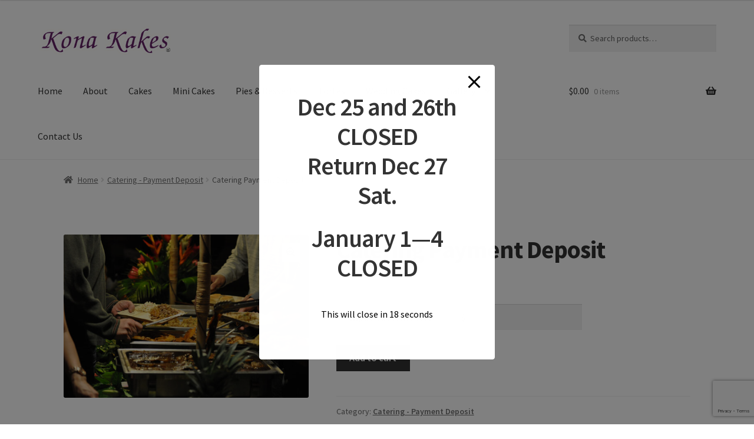

--- FILE ---
content_type: text/html; charset=utf-8
request_url: https://www.google.com/recaptcha/api2/anchor?ar=1&k=6LeX1DwdAAAAACF-LTciV2sozlYmPBQ-R9fl8BTv&co=aHR0cHM6Ly9rb25ha2FrZXMuY29tOjQ0Mw..&hl=en&v=7gg7H51Q-naNfhmCP3_R47ho&size=invisible&anchor-ms=20000&execute-ms=30000&cb=62nhaxltc1d1
body_size: 48152
content:
<!DOCTYPE HTML><html dir="ltr" lang="en"><head><meta http-equiv="Content-Type" content="text/html; charset=UTF-8">
<meta http-equiv="X-UA-Compatible" content="IE=edge">
<title>reCAPTCHA</title>
<style type="text/css">
/* cyrillic-ext */
@font-face {
  font-family: 'Roboto';
  font-style: normal;
  font-weight: 400;
  font-stretch: 100%;
  src: url(//fonts.gstatic.com/s/roboto/v48/KFO7CnqEu92Fr1ME7kSn66aGLdTylUAMa3GUBHMdazTgWw.woff2) format('woff2');
  unicode-range: U+0460-052F, U+1C80-1C8A, U+20B4, U+2DE0-2DFF, U+A640-A69F, U+FE2E-FE2F;
}
/* cyrillic */
@font-face {
  font-family: 'Roboto';
  font-style: normal;
  font-weight: 400;
  font-stretch: 100%;
  src: url(//fonts.gstatic.com/s/roboto/v48/KFO7CnqEu92Fr1ME7kSn66aGLdTylUAMa3iUBHMdazTgWw.woff2) format('woff2');
  unicode-range: U+0301, U+0400-045F, U+0490-0491, U+04B0-04B1, U+2116;
}
/* greek-ext */
@font-face {
  font-family: 'Roboto';
  font-style: normal;
  font-weight: 400;
  font-stretch: 100%;
  src: url(//fonts.gstatic.com/s/roboto/v48/KFO7CnqEu92Fr1ME7kSn66aGLdTylUAMa3CUBHMdazTgWw.woff2) format('woff2');
  unicode-range: U+1F00-1FFF;
}
/* greek */
@font-face {
  font-family: 'Roboto';
  font-style: normal;
  font-weight: 400;
  font-stretch: 100%;
  src: url(//fonts.gstatic.com/s/roboto/v48/KFO7CnqEu92Fr1ME7kSn66aGLdTylUAMa3-UBHMdazTgWw.woff2) format('woff2');
  unicode-range: U+0370-0377, U+037A-037F, U+0384-038A, U+038C, U+038E-03A1, U+03A3-03FF;
}
/* math */
@font-face {
  font-family: 'Roboto';
  font-style: normal;
  font-weight: 400;
  font-stretch: 100%;
  src: url(//fonts.gstatic.com/s/roboto/v48/KFO7CnqEu92Fr1ME7kSn66aGLdTylUAMawCUBHMdazTgWw.woff2) format('woff2');
  unicode-range: U+0302-0303, U+0305, U+0307-0308, U+0310, U+0312, U+0315, U+031A, U+0326-0327, U+032C, U+032F-0330, U+0332-0333, U+0338, U+033A, U+0346, U+034D, U+0391-03A1, U+03A3-03A9, U+03B1-03C9, U+03D1, U+03D5-03D6, U+03F0-03F1, U+03F4-03F5, U+2016-2017, U+2034-2038, U+203C, U+2040, U+2043, U+2047, U+2050, U+2057, U+205F, U+2070-2071, U+2074-208E, U+2090-209C, U+20D0-20DC, U+20E1, U+20E5-20EF, U+2100-2112, U+2114-2115, U+2117-2121, U+2123-214F, U+2190, U+2192, U+2194-21AE, U+21B0-21E5, U+21F1-21F2, U+21F4-2211, U+2213-2214, U+2216-22FF, U+2308-230B, U+2310, U+2319, U+231C-2321, U+2336-237A, U+237C, U+2395, U+239B-23B7, U+23D0, U+23DC-23E1, U+2474-2475, U+25AF, U+25B3, U+25B7, U+25BD, U+25C1, U+25CA, U+25CC, U+25FB, U+266D-266F, U+27C0-27FF, U+2900-2AFF, U+2B0E-2B11, U+2B30-2B4C, U+2BFE, U+3030, U+FF5B, U+FF5D, U+1D400-1D7FF, U+1EE00-1EEFF;
}
/* symbols */
@font-face {
  font-family: 'Roboto';
  font-style: normal;
  font-weight: 400;
  font-stretch: 100%;
  src: url(//fonts.gstatic.com/s/roboto/v48/KFO7CnqEu92Fr1ME7kSn66aGLdTylUAMaxKUBHMdazTgWw.woff2) format('woff2');
  unicode-range: U+0001-000C, U+000E-001F, U+007F-009F, U+20DD-20E0, U+20E2-20E4, U+2150-218F, U+2190, U+2192, U+2194-2199, U+21AF, U+21E6-21F0, U+21F3, U+2218-2219, U+2299, U+22C4-22C6, U+2300-243F, U+2440-244A, U+2460-24FF, U+25A0-27BF, U+2800-28FF, U+2921-2922, U+2981, U+29BF, U+29EB, U+2B00-2BFF, U+4DC0-4DFF, U+FFF9-FFFB, U+10140-1018E, U+10190-1019C, U+101A0, U+101D0-101FD, U+102E0-102FB, U+10E60-10E7E, U+1D2C0-1D2D3, U+1D2E0-1D37F, U+1F000-1F0FF, U+1F100-1F1AD, U+1F1E6-1F1FF, U+1F30D-1F30F, U+1F315, U+1F31C, U+1F31E, U+1F320-1F32C, U+1F336, U+1F378, U+1F37D, U+1F382, U+1F393-1F39F, U+1F3A7-1F3A8, U+1F3AC-1F3AF, U+1F3C2, U+1F3C4-1F3C6, U+1F3CA-1F3CE, U+1F3D4-1F3E0, U+1F3ED, U+1F3F1-1F3F3, U+1F3F5-1F3F7, U+1F408, U+1F415, U+1F41F, U+1F426, U+1F43F, U+1F441-1F442, U+1F444, U+1F446-1F449, U+1F44C-1F44E, U+1F453, U+1F46A, U+1F47D, U+1F4A3, U+1F4B0, U+1F4B3, U+1F4B9, U+1F4BB, U+1F4BF, U+1F4C8-1F4CB, U+1F4D6, U+1F4DA, U+1F4DF, U+1F4E3-1F4E6, U+1F4EA-1F4ED, U+1F4F7, U+1F4F9-1F4FB, U+1F4FD-1F4FE, U+1F503, U+1F507-1F50B, U+1F50D, U+1F512-1F513, U+1F53E-1F54A, U+1F54F-1F5FA, U+1F610, U+1F650-1F67F, U+1F687, U+1F68D, U+1F691, U+1F694, U+1F698, U+1F6AD, U+1F6B2, U+1F6B9-1F6BA, U+1F6BC, U+1F6C6-1F6CF, U+1F6D3-1F6D7, U+1F6E0-1F6EA, U+1F6F0-1F6F3, U+1F6F7-1F6FC, U+1F700-1F7FF, U+1F800-1F80B, U+1F810-1F847, U+1F850-1F859, U+1F860-1F887, U+1F890-1F8AD, U+1F8B0-1F8BB, U+1F8C0-1F8C1, U+1F900-1F90B, U+1F93B, U+1F946, U+1F984, U+1F996, U+1F9E9, U+1FA00-1FA6F, U+1FA70-1FA7C, U+1FA80-1FA89, U+1FA8F-1FAC6, U+1FACE-1FADC, U+1FADF-1FAE9, U+1FAF0-1FAF8, U+1FB00-1FBFF;
}
/* vietnamese */
@font-face {
  font-family: 'Roboto';
  font-style: normal;
  font-weight: 400;
  font-stretch: 100%;
  src: url(//fonts.gstatic.com/s/roboto/v48/KFO7CnqEu92Fr1ME7kSn66aGLdTylUAMa3OUBHMdazTgWw.woff2) format('woff2');
  unicode-range: U+0102-0103, U+0110-0111, U+0128-0129, U+0168-0169, U+01A0-01A1, U+01AF-01B0, U+0300-0301, U+0303-0304, U+0308-0309, U+0323, U+0329, U+1EA0-1EF9, U+20AB;
}
/* latin-ext */
@font-face {
  font-family: 'Roboto';
  font-style: normal;
  font-weight: 400;
  font-stretch: 100%;
  src: url(//fonts.gstatic.com/s/roboto/v48/KFO7CnqEu92Fr1ME7kSn66aGLdTylUAMa3KUBHMdazTgWw.woff2) format('woff2');
  unicode-range: U+0100-02BA, U+02BD-02C5, U+02C7-02CC, U+02CE-02D7, U+02DD-02FF, U+0304, U+0308, U+0329, U+1D00-1DBF, U+1E00-1E9F, U+1EF2-1EFF, U+2020, U+20A0-20AB, U+20AD-20C0, U+2113, U+2C60-2C7F, U+A720-A7FF;
}
/* latin */
@font-face {
  font-family: 'Roboto';
  font-style: normal;
  font-weight: 400;
  font-stretch: 100%;
  src: url(//fonts.gstatic.com/s/roboto/v48/KFO7CnqEu92Fr1ME7kSn66aGLdTylUAMa3yUBHMdazQ.woff2) format('woff2');
  unicode-range: U+0000-00FF, U+0131, U+0152-0153, U+02BB-02BC, U+02C6, U+02DA, U+02DC, U+0304, U+0308, U+0329, U+2000-206F, U+20AC, U+2122, U+2191, U+2193, U+2212, U+2215, U+FEFF, U+FFFD;
}
/* cyrillic-ext */
@font-face {
  font-family: 'Roboto';
  font-style: normal;
  font-weight: 500;
  font-stretch: 100%;
  src: url(//fonts.gstatic.com/s/roboto/v48/KFO7CnqEu92Fr1ME7kSn66aGLdTylUAMa3GUBHMdazTgWw.woff2) format('woff2');
  unicode-range: U+0460-052F, U+1C80-1C8A, U+20B4, U+2DE0-2DFF, U+A640-A69F, U+FE2E-FE2F;
}
/* cyrillic */
@font-face {
  font-family: 'Roboto';
  font-style: normal;
  font-weight: 500;
  font-stretch: 100%;
  src: url(//fonts.gstatic.com/s/roboto/v48/KFO7CnqEu92Fr1ME7kSn66aGLdTylUAMa3iUBHMdazTgWw.woff2) format('woff2');
  unicode-range: U+0301, U+0400-045F, U+0490-0491, U+04B0-04B1, U+2116;
}
/* greek-ext */
@font-face {
  font-family: 'Roboto';
  font-style: normal;
  font-weight: 500;
  font-stretch: 100%;
  src: url(//fonts.gstatic.com/s/roboto/v48/KFO7CnqEu92Fr1ME7kSn66aGLdTylUAMa3CUBHMdazTgWw.woff2) format('woff2');
  unicode-range: U+1F00-1FFF;
}
/* greek */
@font-face {
  font-family: 'Roboto';
  font-style: normal;
  font-weight: 500;
  font-stretch: 100%;
  src: url(//fonts.gstatic.com/s/roboto/v48/KFO7CnqEu92Fr1ME7kSn66aGLdTylUAMa3-UBHMdazTgWw.woff2) format('woff2');
  unicode-range: U+0370-0377, U+037A-037F, U+0384-038A, U+038C, U+038E-03A1, U+03A3-03FF;
}
/* math */
@font-face {
  font-family: 'Roboto';
  font-style: normal;
  font-weight: 500;
  font-stretch: 100%;
  src: url(//fonts.gstatic.com/s/roboto/v48/KFO7CnqEu92Fr1ME7kSn66aGLdTylUAMawCUBHMdazTgWw.woff2) format('woff2');
  unicode-range: U+0302-0303, U+0305, U+0307-0308, U+0310, U+0312, U+0315, U+031A, U+0326-0327, U+032C, U+032F-0330, U+0332-0333, U+0338, U+033A, U+0346, U+034D, U+0391-03A1, U+03A3-03A9, U+03B1-03C9, U+03D1, U+03D5-03D6, U+03F0-03F1, U+03F4-03F5, U+2016-2017, U+2034-2038, U+203C, U+2040, U+2043, U+2047, U+2050, U+2057, U+205F, U+2070-2071, U+2074-208E, U+2090-209C, U+20D0-20DC, U+20E1, U+20E5-20EF, U+2100-2112, U+2114-2115, U+2117-2121, U+2123-214F, U+2190, U+2192, U+2194-21AE, U+21B0-21E5, U+21F1-21F2, U+21F4-2211, U+2213-2214, U+2216-22FF, U+2308-230B, U+2310, U+2319, U+231C-2321, U+2336-237A, U+237C, U+2395, U+239B-23B7, U+23D0, U+23DC-23E1, U+2474-2475, U+25AF, U+25B3, U+25B7, U+25BD, U+25C1, U+25CA, U+25CC, U+25FB, U+266D-266F, U+27C0-27FF, U+2900-2AFF, U+2B0E-2B11, U+2B30-2B4C, U+2BFE, U+3030, U+FF5B, U+FF5D, U+1D400-1D7FF, U+1EE00-1EEFF;
}
/* symbols */
@font-face {
  font-family: 'Roboto';
  font-style: normal;
  font-weight: 500;
  font-stretch: 100%;
  src: url(//fonts.gstatic.com/s/roboto/v48/KFO7CnqEu92Fr1ME7kSn66aGLdTylUAMaxKUBHMdazTgWw.woff2) format('woff2');
  unicode-range: U+0001-000C, U+000E-001F, U+007F-009F, U+20DD-20E0, U+20E2-20E4, U+2150-218F, U+2190, U+2192, U+2194-2199, U+21AF, U+21E6-21F0, U+21F3, U+2218-2219, U+2299, U+22C4-22C6, U+2300-243F, U+2440-244A, U+2460-24FF, U+25A0-27BF, U+2800-28FF, U+2921-2922, U+2981, U+29BF, U+29EB, U+2B00-2BFF, U+4DC0-4DFF, U+FFF9-FFFB, U+10140-1018E, U+10190-1019C, U+101A0, U+101D0-101FD, U+102E0-102FB, U+10E60-10E7E, U+1D2C0-1D2D3, U+1D2E0-1D37F, U+1F000-1F0FF, U+1F100-1F1AD, U+1F1E6-1F1FF, U+1F30D-1F30F, U+1F315, U+1F31C, U+1F31E, U+1F320-1F32C, U+1F336, U+1F378, U+1F37D, U+1F382, U+1F393-1F39F, U+1F3A7-1F3A8, U+1F3AC-1F3AF, U+1F3C2, U+1F3C4-1F3C6, U+1F3CA-1F3CE, U+1F3D4-1F3E0, U+1F3ED, U+1F3F1-1F3F3, U+1F3F5-1F3F7, U+1F408, U+1F415, U+1F41F, U+1F426, U+1F43F, U+1F441-1F442, U+1F444, U+1F446-1F449, U+1F44C-1F44E, U+1F453, U+1F46A, U+1F47D, U+1F4A3, U+1F4B0, U+1F4B3, U+1F4B9, U+1F4BB, U+1F4BF, U+1F4C8-1F4CB, U+1F4D6, U+1F4DA, U+1F4DF, U+1F4E3-1F4E6, U+1F4EA-1F4ED, U+1F4F7, U+1F4F9-1F4FB, U+1F4FD-1F4FE, U+1F503, U+1F507-1F50B, U+1F50D, U+1F512-1F513, U+1F53E-1F54A, U+1F54F-1F5FA, U+1F610, U+1F650-1F67F, U+1F687, U+1F68D, U+1F691, U+1F694, U+1F698, U+1F6AD, U+1F6B2, U+1F6B9-1F6BA, U+1F6BC, U+1F6C6-1F6CF, U+1F6D3-1F6D7, U+1F6E0-1F6EA, U+1F6F0-1F6F3, U+1F6F7-1F6FC, U+1F700-1F7FF, U+1F800-1F80B, U+1F810-1F847, U+1F850-1F859, U+1F860-1F887, U+1F890-1F8AD, U+1F8B0-1F8BB, U+1F8C0-1F8C1, U+1F900-1F90B, U+1F93B, U+1F946, U+1F984, U+1F996, U+1F9E9, U+1FA00-1FA6F, U+1FA70-1FA7C, U+1FA80-1FA89, U+1FA8F-1FAC6, U+1FACE-1FADC, U+1FADF-1FAE9, U+1FAF0-1FAF8, U+1FB00-1FBFF;
}
/* vietnamese */
@font-face {
  font-family: 'Roboto';
  font-style: normal;
  font-weight: 500;
  font-stretch: 100%;
  src: url(//fonts.gstatic.com/s/roboto/v48/KFO7CnqEu92Fr1ME7kSn66aGLdTylUAMa3OUBHMdazTgWw.woff2) format('woff2');
  unicode-range: U+0102-0103, U+0110-0111, U+0128-0129, U+0168-0169, U+01A0-01A1, U+01AF-01B0, U+0300-0301, U+0303-0304, U+0308-0309, U+0323, U+0329, U+1EA0-1EF9, U+20AB;
}
/* latin-ext */
@font-face {
  font-family: 'Roboto';
  font-style: normal;
  font-weight: 500;
  font-stretch: 100%;
  src: url(//fonts.gstatic.com/s/roboto/v48/KFO7CnqEu92Fr1ME7kSn66aGLdTylUAMa3KUBHMdazTgWw.woff2) format('woff2');
  unicode-range: U+0100-02BA, U+02BD-02C5, U+02C7-02CC, U+02CE-02D7, U+02DD-02FF, U+0304, U+0308, U+0329, U+1D00-1DBF, U+1E00-1E9F, U+1EF2-1EFF, U+2020, U+20A0-20AB, U+20AD-20C0, U+2113, U+2C60-2C7F, U+A720-A7FF;
}
/* latin */
@font-face {
  font-family: 'Roboto';
  font-style: normal;
  font-weight: 500;
  font-stretch: 100%;
  src: url(//fonts.gstatic.com/s/roboto/v48/KFO7CnqEu92Fr1ME7kSn66aGLdTylUAMa3yUBHMdazQ.woff2) format('woff2');
  unicode-range: U+0000-00FF, U+0131, U+0152-0153, U+02BB-02BC, U+02C6, U+02DA, U+02DC, U+0304, U+0308, U+0329, U+2000-206F, U+20AC, U+2122, U+2191, U+2193, U+2212, U+2215, U+FEFF, U+FFFD;
}
/* cyrillic-ext */
@font-face {
  font-family: 'Roboto';
  font-style: normal;
  font-weight: 900;
  font-stretch: 100%;
  src: url(//fonts.gstatic.com/s/roboto/v48/KFO7CnqEu92Fr1ME7kSn66aGLdTylUAMa3GUBHMdazTgWw.woff2) format('woff2');
  unicode-range: U+0460-052F, U+1C80-1C8A, U+20B4, U+2DE0-2DFF, U+A640-A69F, U+FE2E-FE2F;
}
/* cyrillic */
@font-face {
  font-family: 'Roboto';
  font-style: normal;
  font-weight: 900;
  font-stretch: 100%;
  src: url(//fonts.gstatic.com/s/roboto/v48/KFO7CnqEu92Fr1ME7kSn66aGLdTylUAMa3iUBHMdazTgWw.woff2) format('woff2');
  unicode-range: U+0301, U+0400-045F, U+0490-0491, U+04B0-04B1, U+2116;
}
/* greek-ext */
@font-face {
  font-family: 'Roboto';
  font-style: normal;
  font-weight: 900;
  font-stretch: 100%;
  src: url(//fonts.gstatic.com/s/roboto/v48/KFO7CnqEu92Fr1ME7kSn66aGLdTylUAMa3CUBHMdazTgWw.woff2) format('woff2');
  unicode-range: U+1F00-1FFF;
}
/* greek */
@font-face {
  font-family: 'Roboto';
  font-style: normal;
  font-weight: 900;
  font-stretch: 100%;
  src: url(//fonts.gstatic.com/s/roboto/v48/KFO7CnqEu92Fr1ME7kSn66aGLdTylUAMa3-UBHMdazTgWw.woff2) format('woff2');
  unicode-range: U+0370-0377, U+037A-037F, U+0384-038A, U+038C, U+038E-03A1, U+03A3-03FF;
}
/* math */
@font-face {
  font-family: 'Roboto';
  font-style: normal;
  font-weight: 900;
  font-stretch: 100%;
  src: url(//fonts.gstatic.com/s/roboto/v48/KFO7CnqEu92Fr1ME7kSn66aGLdTylUAMawCUBHMdazTgWw.woff2) format('woff2');
  unicode-range: U+0302-0303, U+0305, U+0307-0308, U+0310, U+0312, U+0315, U+031A, U+0326-0327, U+032C, U+032F-0330, U+0332-0333, U+0338, U+033A, U+0346, U+034D, U+0391-03A1, U+03A3-03A9, U+03B1-03C9, U+03D1, U+03D5-03D6, U+03F0-03F1, U+03F4-03F5, U+2016-2017, U+2034-2038, U+203C, U+2040, U+2043, U+2047, U+2050, U+2057, U+205F, U+2070-2071, U+2074-208E, U+2090-209C, U+20D0-20DC, U+20E1, U+20E5-20EF, U+2100-2112, U+2114-2115, U+2117-2121, U+2123-214F, U+2190, U+2192, U+2194-21AE, U+21B0-21E5, U+21F1-21F2, U+21F4-2211, U+2213-2214, U+2216-22FF, U+2308-230B, U+2310, U+2319, U+231C-2321, U+2336-237A, U+237C, U+2395, U+239B-23B7, U+23D0, U+23DC-23E1, U+2474-2475, U+25AF, U+25B3, U+25B7, U+25BD, U+25C1, U+25CA, U+25CC, U+25FB, U+266D-266F, U+27C0-27FF, U+2900-2AFF, U+2B0E-2B11, U+2B30-2B4C, U+2BFE, U+3030, U+FF5B, U+FF5D, U+1D400-1D7FF, U+1EE00-1EEFF;
}
/* symbols */
@font-face {
  font-family: 'Roboto';
  font-style: normal;
  font-weight: 900;
  font-stretch: 100%;
  src: url(//fonts.gstatic.com/s/roboto/v48/KFO7CnqEu92Fr1ME7kSn66aGLdTylUAMaxKUBHMdazTgWw.woff2) format('woff2');
  unicode-range: U+0001-000C, U+000E-001F, U+007F-009F, U+20DD-20E0, U+20E2-20E4, U+2150-218F, U+2190, U+2192, U+2194-2199, U+21AF, U+21E6-21F0, U+21F3, U+2218-2219, U+2299, U+22C4-22C6, U+2300-243F, U+2440-244A, U+2460-24FF, U+25A0-27BF, U+2800-28FF, U+2921-2922, U+2981, U+29BF, U+29EB, U+2B00-2BFF, U+4DC0-4DFF, U+FFF9-FFFB, U+10140-1018E, U+10190-1019C, U+101A0, U+101D0-101FD, U+102E0-102FB, U+10E60-10E7E, U+1D2C0-1D2D3, U+1D2E0-1D37F, U+1F000-1F0FF, U+1F100-1F1AD, U+1F1E6-1F1FF, U+1F30D-1F30F, U+1F315, U+1F31C, U+1F31E, U+1F320-1F32C, U+1F336, U+1F378, U+1F37D, U+1F382, U+1F393-1F39F, U+1F3A7-1F3A8, U+1F3AC-1F3AF, U+1F3C2, U+1F3C4-1F3C6, U+1F3CA-1F3CE, U+1F3D4-1F3E0, U+1F3ED, U+1F3F1-1F3F3, U+1F3F5-1F3F7, U+1F408, U+1F415, U+1F41F, U+1F426, U+1F43F, U+1F441-1F442, U+1F444, U+1F446-1F449, U+1F44C-1F44E, U+1F453, U+1F46A, U+1F47D, U+1F4A3, U+1F4B0, U+1F4B3, U+1F4B9, U+1F4BB, U+1F4BF, U+1F4C8-1F4CB, U+1F4D6, U+1F4DA, U+1F4DF, U+1F4E3-1F4E6, U+1F4EA-1F4ED, U+1F4F7, U+1F4F9-1F4FB, U+1F4FD-1F4FE, U+1F503, U+1F507-1F50B, U+1F50D, U+1F512-1F513, U+1F53E-1F54A, U+1F54F-1F5FA, U+1F610, U+1F650-1F67F, U+1F687, U+1F68D, U+1F691, U+1F694, U+1F698, U+1F6AD, U+1F6B2, U+1F6B9-1F6BA, U+1F6BC, U+1F6C6-1F6CF, U+1F6D3-1F6D7, U+1F6E0-1F6EA, U+1F6F0-1F6F3, U+1F6F7-1F6FC, U+1F700-1F7FF, U+1F800-1F80B, U+1F810-1F847, U+1F850-1F859, U+1F860-1F887, U+1F890-1F8AD, U+1F8B0-1F8BB, U+1F8C0-1F8C1, U+1F900-1F90B, U+1F93B, U+1F946, U+1F984, U+1F996, U+1F9E9, U+1FA00-1FA6F, U+1FA70-1FA7C, U+1FA80-1FA89, U+1FA8F-1FAC6, U+1FACE-1FADC, U+1FADF-1FAE9, U+1FAF0-1FAF8, U+1FB00-1FBFF;
}
/* vietnamese */
@font-face {
  font-family: 'Roboto';
  font-style: normal;
  font-weight: 900;
  font-stretch: 100%;
  src: url(//fonts.gstatic.com/s/roboto/v48/KFO7CnqEu92Fr1ME7kSn66aGLdTylUAMa3OUBHMdazTgWw.woff2) format('woff2');
  unicode-range: U+0102-0103, U+0110-0111, U+0128-0129, U+0168-0169, U+01A0-01A1, U+01AF-01B0, U+0300-0301, U+0303-0304, U+0308-0309, U+0323, U+0329, U+1EA0-1EF9, U+20AB;
}
/* latin-ext */
@font-face {
  font-family: 'Roboto';
  font-style: normal;
  font-weight: 900;
  font-stretch: 100%;
  src: url(//fonts.gstatic.com/s/roboto/v48/KFO7CnqEu92Fr1ME7kSn66aGLdTylUAMa3KUBHMdazTgWw.woff2) format('woff2');
  unicode-range: U+0100-02BA, U+02BD-02C5, U+02C7-02CC, U+02CE-02D7, U+02DD-02FF, U+0304, U+0308, U+0329, U+1D00-1DBF, U+1E00-1E9F, U+1EF2-1EFF, U+2020, U+20A0-20AB, U+20AD-20C0, U+2113, U+2C60-2C7F, U+A720-A7FF;
}
/* latin */
@font-face {
  font-family: 'Roboto';
  font-style: normal;
  font-weight: 900;
  font-stretch: 100%;
  src: url(//fonts.gstatic.com/s/roboto/v48/KFO7CnqEu92Fr1ME7kSn66aGLdTylUAMa3yUBHMdazQ.woff2) format('woff2');
  unicode-range: U+0000-00FF, U+0131, U+0152-0153, U+02BB-02BC, U+02C6, U+02DA, U+02DC, U+0304, U+0308, U+0329, U+2000-206F, U+20AC, U+2122, U+2191, U+2193, U+2212, U+2215, U+FEFF, U+FFFD;
}

</style>
<link rel="stylesheet" type="text/css" href="https://www.gstatic.com/recaptcha/releases/7gg7H51Q-naNfhmCP3_R47ho/styles__ltr.css">
<script nonce="eW7ET9ZY1QMTOgce4sSdug" type="text/javascript">window['__recaptcha_api'] = 'https://www.google.com/recaptcha/api2/';</script>
<script type="text/javascript" src="https://www.gstatic.com/recaptcha/releases/7gg7H51Q-naNfhmCP3_R47ho/recaptcha__en.js" nonce="eW7ET9ZY1QMTOgce4sSdug">
      
    </script></head>
<body><div id="rc-anchor-alert" class="rc-anchor-alert"></div>
<input type="hidden" id="recaptcha-token" value="[base64]">
<script type="text/javascript" nonce="eW7ET9ZY1QMTOgce4sSdug">
      recaptcha.anchor.Main.init("[\x22ainput\x22,[\x22bgdata\x22,\x22\x22,\[base64]/[base64]/[base64]/KE4oMTI0LHYsdi5HKSxMWihsLHYpKTpOKDEyNCx2LGwpLFYpLHYpLFQpKSxGKDE3MSx2KX0scjc9ZnVuY3Rpb24obCl7cmV0dXJuIGx9LEM9ZnVuY3Rpb24obCxWLHYpe04odixsLFYpLFZbYWtdPTI3OTZ9LG49ZnVuY3Rpb24obCxWKXtWLlg9KChWLlg/[base64]/[base64]/[base64]/[base64]/[base64]/[base64]/[base64]/[base64]/[base64]/[base64]/[base64]\\u003d\x22,\[base64]\\u003d\x22,\x22LwMkw4XCkBMvcjHCsxY7wqjCnSIPBsK4d8K9wr/[base64]/woQYAMOpNWRTC8KXRcK9GkdWw63DgMKZwol4GlHClzfCgnLDsVtnOgnCowPCnsKgLMOnwpUjRAwRw5I0HijCkC91RT8AGx91CyY+wqdHw7d6w4oKJMKCFMOgUm/[base64]/CrXzDhsKAJXjCqMK+wqE5wqbCgx/DjSU/[base64]/DtcOkwqIbw5V8MWUDw5vCvRwDccOjwoURwrTCo8KxI2lsw6PDnDxfwoHDjQIrL1bCj13Dl8OCbXV0w4TDssOMw4sqw7/Dlz7CrWTCjVXDkllwACbCh8KOw4ELF8K/[base64]/asOkWsKhIsOuSsKRdsOqwoVPwp5DCAHDqCdCNiPDrgDDoEslwpcoSwBiWicqJBDCrMK5MMOTQMK9woPDuy3Ch3zDvMOYwq3DmW9yw6LCqsOJw6woDsKuZsOFwrXClg/CgiXDsgoiZcKDf1PDijB/NcKjw58kw5hgYcKMWDoWw4TCuRBPWS42w7HDqsK1Bx/ChsO1wobDvcO/w6E2LWNJwpHCisK9w5lzAcKDw4zDuMKyEcKJw4rCrsKQwqPCumMgEMKXwrxnw5R7EMKHwrvCtcKmPwjCmcOhbw/Cq8KFOR3CgcKVwoDCqlvDmhXCgsOYwqt8w43CpcOWEmHDvBTCv1DDk8OfwpvDvy/[base64]/DllLDr3zColFWw4Ihw7/Dn0lwdXnDsm3DgsKxwq5awqA2P8KxwpLChFDDvsOSwphhw7zDpcOew4TCsQvDm8Ktw706S8OPUCjCocOnw49/YE1ow4hBY8O6woTCulLDgcOKwpnCvg3CosOcX27DqkjCnB3CqlBOI8KINsKtZ8OXSsKzwoY3V8KMf2dYwqhqPsK4w6LDgjw4P0wibGMfw6LDhsKfw4QzeMO3NjEEUx0jdMOsCAh+BhoeLiBtw5cSS8O/[base64]/eyFqwpDCq3JxD8KRJA3Dkl/Dj8KcwrPCsSJfSsK3NMKPDTnDj8OtIwbCssKYSGbClcOOT3fCmcOfFVrCt1TDkUDDtkjDoHPCvWIfwrLCtsK8Q8K3w6RlwqlGwpnCucK/DHpSNw1ywrXDscKow5wswobDqGLCsxMFL0PCjsK/ZkPDv8OXBx/DrsKDcgzCggzDn8OgMAnCmizDgcK7w5tQccOZCEpsw5hNwpPDn8K6w41uNTs3w6fDgMKbI8OLwpLDnMO4w7hcw6wUKhFUIxvDsMKjdHzDmcOewrbChUDDpRDDu8KkL8OFwpJTw6/ClCttHQdVw7TCkwPCm8Kiw4fCiTcHwq8bwqJfaMOdw5XDgsOmJ8KVwqtSw41dw6UJRGl6PQPCjA7DlEjDrcKmM8KuGDMzw7NwaMKzcRJ+w7/Do8KYZHfCqMKNH1pFVMK/eMOYMBPDmmMQw7ZeMXPDqTwlP1HCisK6OMOww5vDsnUsw6YDw4ZNwonDpyJYwqnDsMOgw50lwoDDqcOAw4gVScKfwqvDtiABVMK9L8OVXwISw59xVSbDu8KjYsKKw7YjasKDBXbDjkrCoMKrwo7Cn8Ojwo90IcOwSsKkwpTDrMKfw7J/woPDmzLCrsOmwoMWSylvYgxYw43Ds8OaW8KfQcO3IznCriLCpMKqw7oQwpsqJMOedkRNw4nCicO6Qk9IWR3CiMKJOEPDmmhhXcO4AMKhbAJnwqrDkcOPwrvDhgkHVsOQw5/CmMOWw4sSw49gw6Vgw6LDr8OGUsK/GMOjw4NLwottIcKvMEUvw5LCkDIfw6LCswQewrDDqVvCnkwZw4bCrsOlwohUOSPDosODwqACEsKHW8K/w4UBEMOsCWIjXVjDocKZfcOfIcO2M1NeUMOvKcKJZU9qGDTDpMO2w7A/RcOhblYMNE5tw6DCi8OPZ2bDgQ/DmzXDgQnCl8KDwqsMAcO5wp/[base64]/w7bDvH/DkAHCkXE7K8K3wqtwBcOtw7B6wobDoWrDuzMHwrfCgsK7w4jCjMKJFsOLw4jCkcKnw6lVPMKvSGYpwpDCj8O7w6zCvFssFwp/[base64]/Dm8OyR3QnTXJewrfDhx19LA5hwr11K8KAwokhZsKFwr0ww7kCT8ODwozDm3g2wpnDsnHCvcOvdTjDncKIZMOUY8Ktwp/Dv8KgKmJOw7LDqw8xOcKPwr4JYTPDlBwvwp9WeUxQw6fDh0EDwrbDj8OsesKDwo3CiCLDjWgDw63DnQBLcjlEImPDjzBbLMOPYiPDusO/wq98fzZgwplYwqIYJmvCtsOjcEhKCUM0wqfCksO4PATCrUnDuko8ZMO1TsO3wrthwqPClsO/woPCmcOXw69vH8KSwpleMsKfw4HCpUPCh8OqwofCtEZgw5XCpXXCsRbCo8OTWinDsDdPw6/CgwAvw4DDp8K0w7XDlTHDt8Oww4dNwrnDmlbCo8KiMygLw6DDpgDDjcKoQ8KNR8O3GQHCqHdNb8KaUMORJ03CtMO6w48xD2/DsUowRMKZw7TDpMK4EcOgGcO5M8K0wrbCjE7DsArDvsKua8KCwot4woXDrBJNW3XDjD/ClXtXcnVtwpHDhFzDvsO/IT/[base64]/wqnCrsKCw7dSLAHCm8KGw6PDuMKaB0opL1bDvcO7w4cib8OiVcOuw5ZoJMKGw6dzw4XCh8OHworCnMKawo/CiVXDtQ/[base64]/e3LCtMO1wrrCosOVwqPCtcOHYcKXM1nDsMOOPMKhwq9lXUTDvcKzwp0sRsOqwqXDgys1WMOKYMKkw7vCjsK4DSLCtsKJAcKCw43CiAvCgjPDqsOKHyoZwr/DusOzVj4Jw6NHwqsBPsO+wqJuEMK+wp/Dix/ClwwbNcKaw77CiwNWw7nCvANAw5EPw4A0w60vBmDDiQfCtR3DmcOvR8OKFsKaw6vDi8K1wpgKwonCssK+B8OEw5V8w5ZSTQVMCTIBwrLCvcKoKQHDmsKmWcKpCMKaNmrCuMOtwoTDom43fj3DpcK8ZMO/wrwMaTbDlWRgwqLDuTTCtUbDmcOMEcKUT1LChQvCuRXDrsOew4jCq8OrwqHDqyM8wovDgsKfLsOow6R7csK9esOrw70zAMONwo9FRsKHw6/CvRUXdCbCtcK1ZilVw7xOw6rCh8K7H8KqwpVcwqjCv8OkCl8lE8KYI8OIwo/[base64]/CiScOwrkjIxrCtSPCoQErO8OiaTjDsCbCjmfDqcK8VcKIKUXDi8OoCDtMXsKNdWjChMKJSsO4Q8OMwqViVhvCl8KhGMOGTMO4w7HCrMORwpDDjinDhHk9LMKwe13CpcO/[base64]/DmsOBasKAwoLDgiNfX0rDnsKtw5TCsBvDscO6ecOaD8O0XHPDhsOcwp/Dt8Oow4DDrcKBBBXDsj1Iwp4qd8KvYsK5Ql7CswIeVyRWworCr0Esfz5HI8OzH8OZw70iwqFiesKfDzPDjUzDscKcUhPChTtPIsKuwp/Cg3jDh8Khw4wneCDCkMOiwqjDm3IOw7LDkHDDn8OKw5LCm2LDuEjDn8KIw7NiA8KIPMKzw7p9YXHCnQ0CbsOywpwBwozDpVXDl0vDi8Orwr3DtBfCscOhw5PDucOSF3dXM8Kvwr/CmcOMSEzDtnfDqMKXfHfCpcKlCcOGwpPDqSDDmMKwwrfDoDxYw69cw4jCksO8w67CsHcLIwTDsEnDtMO3N8KKPRJiOQstV8KzwpELwpbCpnwXw5ZbwoVoA0p6w7JwGwXDgUPDpAVLwpt+w5LCgMK/W8KTA1kawpXClcOkHBtcwoggw7J4WyPDtMOXw7krWcO3wqvDpRZ/H8ONwpPDgWtYw79cC8KdA1fCkGjDgMOEw4BhwqzCp8KewrbDosKMYn3Ck8KJwpA0a8Ocw5XDhSEiwqM9aBh5wq92w4/DrsONZy4+wplOw7XDmMKaFcOfw699w4h8EMKVwrw5wrbDjB0AJRlzwoYPw5LDtsKlwo/[base64]/CgAbDncKOw5zDt8OCw69Cw7QsOMOsSy3CicK6wp7ClXrCpcOGw7zDtB4dP8OCw7XDkxPCsi/CocKaNmLCuDTCkcONQF3ClHA0W8KCwprDiVc5blLDsMKow5A4DV9twrnCiALDlEMsP1Now5/CsQwzXUBNGiLChnNrw6nDiUvClRLDmMKlwofDmCkKwqxAdMKrw4/Ds8KUwqjDm0INw4Fnw5fCgMK+NHYJwqzDncOpwo/CuzHCkMO9Azt5wodfdBZRw6XCnRZYw45jw4sIcMOlb0YTwrJUDcO4w68RMMKAwp/Du8KewqQ2w5jCk8OnZsKGw7LDmcOsIcOqYsKYw5RSwrPDmzwPOwrClh4jOQbDssK1w4vDgcKCwpbCksKewrTDpVQ9w4rDmcKJwqLCrGVNMMKFfzcUARrDgS/DiF3ChMKbbcORTjMrCMOnw6dfRMKCNMK0w6oRA8OKwp/DpcK6w7sjRn5+JVkIwq7DpiYsJsKAe3PDicO3RkzDkArCm8OowqYAw7jDiMK5wo4DbcKMw7wGwpTCsHfClMOewoY7S8OEfz7DoMOFViVhwr1HZVfDj8KZw5jDvsOWwqQoZ8KgbSl0w483wphSw5nDgk4NEsOuw7LDt8Oww4TCiMKUwo/CthISwqfChcOEw7R5LsKewot9w5nCsnvCmsKcwofCpGYRw5RDwrrDoQnCtsKhwr1BeMO7wrXDlMOIXTrCozhpwo/CvGl9dcOLwpoBG2LDi8KfBVbCtMOgCcKMFsOJP8K3JnXCucOuwoLCisK/w6rCpC1ww6Flw5ISwpwUTcOzwoAoKn/[base64]/Ny/CucO5wpzClCEPAsOJwqcEwq5AX8K3GMKBwod+Mj1ENsKMw4PCrRTCqlEKwoEFwo3CoMKYw4c9Q2vDojZrwogHw6rDkcO9PhsBwpHChzA4JC5Xw4HDusKlNMOKw67DjsK3wqvCrsK/w7k0woNtbgpXZMKtwofDnS9uw5rDssKVPsK7wp/CnMOTwoTDvMKqw6DDocOvwqvDkhDDrGzDqMK3wpklUsOIwrQTNEDDvwApEjPDlMKcVMKQe8KUw5nCjRdsQMKdFGzDmcKOVMOfwpVJwphiw7d2PsKawoBsdsOfDhhJwqhVwqHDsCDCgW8INV/Cv2TDqxVnw6YQwrvCq3USw7/Dq8K5wqUFJwDDu2fDh8K1LGXDusOiwqwPE8OnwprChBAYw7A6wpXCpsOnw7MGw6NlLA7ClBxww6dvw6nDj8KfLD7Dm2UhZVzCocO1wrEUw5XCpALDhMOFw7vCr8KvB2Jswp54w4x9GcO4UcOtw73Dv8K/[base64]/wqzCsMKRw77DsMKraMKjw6g7ccKoCDxFUBzCo8KWw7h9wqFbw7I3MMKzwofDlQkbwqY4PyhOwphTw6RrLsKlNsOZw4DCisOcw6plw5rCgsO0w6rDlMOfCB3CogLDohhmLTB8OhrCs8ObIsODTMKIIcK/E8OrecKvLcOrw5rCgSMRGMOCTkFXwqXCgD/CvMKqwoLCmjnCuB14wphiw5HCtmJZwofCkMKkw6zCsT/Dn3bCqz/CmUtHw4DCnVBPOsKjRBbClMOqHsKhw5DCijZLYsKjPlvCpmrCoBczw612w7/DsAfChUvDvXvDnVRVEcK3IMKNP8K/fnzDlMKqwq8Yw7vCjsOtwpXCp8Ktw4jCmsOIw6vDjcK1w7tOdEwoFVHCmsKTSVUywotjw6gowrjDggnCpsOzf03Ctw/DnmPCmFI6cw3DlFFhfgBHwrktw5phNjXDl8K3w5PDisOITQl2w70BZ8K2w6xOwp8BUsO9w4HCgDNnw4VJwp/CoSNtw78swoPDlQPCjE7CmsODwr7DgMKOOcOqwonDjEg4wqsUwo1lw5djSsOBw5ZkPUpUIwPDgWvClcOmw77CiSLDn8OMKDrDucOiw7zCosKTwoHCtsOdwqpiwoQIw6wUeWVkwoI9wrgGw7/DsHTCqCBKPQ0swpzDimorw43Du8O/w47Do10yKMK/w4APw6vCksO/ZsOdFhfCmyHCnETDsCRtw7JNwqbDqBRtfsOnW8KOWMK5wrl6F2BtMT3DucOFXWAJwqnCm0XCtDfCt8OIBcOPw68vwohlwpMnwo/CtS/[base64]/w6UxwpLDhcKALMK+DWxRBzvCjcO1w6MfU8KvwrJxHcKtw6JwL8OjJMOnbcOfPMK0wofDuwDDp8OOeHdKPMOFw4Zaw7zCk2hOHMKNwpwKZAbCnXl6HCQIGjbDucKEwr/CrV/Cn8OGw5gHw5lfwqgGPsKIwpMTw40Cw6HCgVVwHsKBwrkxw6wkwo3CjEEEE3/[base64]/[base64]/CiMONJMOzAgjDtcKqa8K8w4Jfwp7Ci1nCgMO9w5vClj3CuMOEwqDDngPDjVbDk8OHw63Cn8KdOcOACsKuw5BIF8Krwqkxw6jCqMKcVsO+wofDig5iwpjDtAsvw5Z3woPCpjstwqjDg8Opw7V8EMKedsOjcmnCsyh/[base64]/[base64]/bHnDkHhdRj4qdDVww7HCjcOCCcKCF8Ofw7TDjxbCr1/CkThlwolzw47Di2IPFUpid8KhV0B7w6nChkDDtcKDw7hMwo/Cq8Kow5DCpcK+w54MwqHCknt8w4TCu8Kkw4rCosOew7nDsHwrwpB1wo7DqMOkwpbDsH/CvsKDw71qB38EPnfCtWgWUk7DsB3DqldOLsKtw7bCoGPCrUZYHMKfw5wJJMOcGiLCnMKfwr03AcO/OUrCgcO8wqTDmMOKwojDjC7CjlswciMRwqbDq8OIHMK9V25kcMOBwrVAwoHCqcOJwoHCt8KWwo/DtMOKBUXCugUJwq96w7LDocKqWErCiQ9EwoQDw6TDr8KbwonCuVBkwqvCn0p+wrlOEQfDlcKPw4nDksOPIBgTTTRMwqrCisODMEbDhTV4w4TCnF5pwoHDt8OPZmvCoTvCj3zCpg7CgsKxBcKswrsfVcK1WMKow6wsHMO/wqg/K8O5wrFbRVHDs8KxX8Ogw5x0wqNeN8KQwo/[base64]/wqpKOWsdUcOIwoYiw7ZdPUAiIhZIYMOlwogpIAQcDivClcOuCcK/woPDsh/CusOhZzrCvU3ClXJEaMOTw4olw4/CjMOcwq9Mw6Zrw4oxOGY8NmIANHfCu8KabsOAHC5lUsOYwqZiWMOvwo1KUcKiORRWwqdAK8O9wqnCq8KsRDdnw4lWw6HDkkjCssO1w6M9JibCksOgwrHCkRM3AMK5w7bDgUbDusKAw5U/[base64]/[base64]/[base64]/JMOPwrDCkVpkbsOhWsKgVsOkw4jDlcOPwrfCoT4td8KqbMK8QmVRw7rCn8OwdsK+asOqPk4+w6PDqSUpBVUCw7LCkU/DrcO1w7XChnbCksOhegvCvMO/T8KfwpHDpgtoRcKiPMKCWcKPF8Khw5rCuVPDvMKkIHoowpxPGsKKM1wbQMKdfcO6w6bDgcKZw47DmsOMAcKZGTxAw6fCgMKjw6ZlwpbDl2zCj8KhwrnCpU/CnQjDrQ8zw4HDoBZvwoLCjk/Dviw0w7TDiWHDgsKLU0fCtcKkwoxZLcOqIXg0QcODw5RPwo7DgcKvwpzDlgkgcsO0w4/[base64]/wp4cw7vCuUFPI3k0ACZbwoPDuGTDpMOZTAnCgMOAQgFnwr0jw7Njwo9iwoDCtlINw6TDnx/Cm8OSHXrCtWQ9w6vCiRADIVjDphl+bsOsSgnCnXIJwoTCqcKhwrofZ0LCiWxIDsK4C8KpwoLDrgrCoUfDuMOoXMKZw7PCm8O4w7BkGgLDrsK7RMK5wrZmKsODw7cZwr/CgcOEGMKuw5wVw58WfsKcWknCscO8wqVVw5zDoMKWw67DnsOSOVLCncKCNwjDoQ7CiEnClcKAw74tYcKzd2xaDSdYP1MRw7DCpQkow5/DskLDi8OCwoUQw77DrGodBRfDuQUVF0PDihArw5cNJR7CocO3wqnCnW9lw7p5wqPDkcKuwoTDtGTCjsKZw78awoHCpcOhO8KuKglRw6E/[base64]/[base64]/CpBJvw7TCty4ZBsOAMcOWwrjClFMRwpnDkmXDgVDCon3Dm3/CkxTDpcK9wrkFX8KVVl3DpjXDosO5R8OrD2fDrWPCiEPDnRbCmcOJIStLwqZ7w7DCvsKvw5DDqz7Cl8OBw5jDkMO4aQfDpgnDj8OefcKKV8OtBcKuWMOdwrHDvMOTw4AYT1/[base64]/CtsOZS8KxYMKdbD7DocKBd8K/wrY5ewVbw7PDgcKcBEw4TsOXw7pPwrjCm8OXAsOGw4cNw4ApZENnw7N3w5hxIjlBw5wfwq3CnsKCwqfChMOiEhjCvlfDvMKSw4kNwrluwq4Dw6gYw6JewpXDvcOiY8KLdsO1fnt4w5LDgcKTw4jDvsOYwr5iw6/CtsOVaB8CGsKZF8OFMm8tw53DmMORCMOpfxQ0w6bCo23CnzRBKsKIcGp9wo7Cu8OYw6vDmWJdwqcrwp7Dr1LCgSnCicOMwqDDjg9eYsK/wqHCmSDCpAU5w490wrzClcOMAzlhw64HwqvDlMOkw6BSPUzClsOfJMOJCsKIEUY3Ui46ScODw7gzVQzCh8KMYcKcQcOtwrzDmcORwohZacOOPcKUIkxTdcKjfsKnFsK7w64IEsO1wo/DpsOQVk7DoQXDhsKNEsK+wqwSw6/Dr8O6wqDChcKaFFvDr8OnAS3DvsKDw7bCscKwHkbCvMKraMKDwrUiwqXCgMOjQBrCpH1rZcKCwpvCrzvCuGx7Vn3DosO8Q3/ColTDm8OoBgsKGEXDlTrCj8OUUy/[base64]/CtcO/Ol7ClVLDlXzDkEAJwqTDhcOBYcOrw7bDvcOxw7XDgmQgw53CqnfDvHTCowRYw5QFw5zDvsOAwq3DmcOuTsKEw4rDu8OJwrzDgVxYTjXCqMKBRsOlwrpldlZFw6gJIw7Du8KCw5TDt8OVEXzCsyLDgEDDgcO8woYoaSjDgcOTwqsEw7/Dt1B7JsKZw6o8FzHDlG1ewrfCtcOvK8KsaMOGw6MTE8Kzw4/Dk8OJwqFuM8K1w6bDpypeUsKvwrjCnH/CoMKuaiBGX8ObMsKmw6N7GMOXwp8sXmMBw5oqwpsLw4DCkULDmMKINnkKwqAxw5YPwqwxw6kGOMKHbcKOSMOcwqgKwog7wpHDmCVrwqpXw4TCtj/CrhMpcBNOw6tyNsKLwoDCnMOOwp7DuMO+w4kpwoVww659w5cfw6LCj1rCgMK2EsKyI1VZbsKiwqZ6T8KiBh9aRMOiSwLChgpTw7x1aMKgc3/DpQvCtsKmMcOcw7nCslLDrjbDuCEjNcO9w6LCn0QfZF7Cn8OrFMKYw6Aiw4VSw7/CusKkA3xdI0pzO8KmSMOFAMOGScO4ThkwD3tIwrQHbcKUesOUZcOYw4nChMOxw7MFw7jCuBYdw5Vpw7/CuMKsXcKkN2k9woDCizoDcE9eeQs/[base64]/[base64]/DhMOxwo4kCVIuwq7CllpzUyImwr9+D8KRW8OLP3pfG8OFHQLCn0PCoWV3BSxmRcKRwqbCpVBLw6UnGWwxwq1hemDCoxbCn8O/[base64]/CnXUiw7pnG8K7EB/[base64]/DocOpGjE+EcOCfcKQbcKOw4xdw4trdBfDuHp9DcKjwrtswrzDtQvDugrDjSrDpsOdwrDCkMOkODA/[base64]/w5omUXt0KF7DsMOKMMOPwqtCw503w7/[base64]/DsV7DnQtnwq7DtW7Dvg7CmcO7w63Cpy8eZkPDqMOMwrxnwpp8FcKHFEnCssKbwpvDrxgvPXbDgMK7w4F9CETCqMOYwqVBw5jDocOeZXZhGMOgw7Esw6/DlMOQKsOXw6LCgsKnwpNNemA1wprCmQ3DmcKAwqDDusO4BcOMwqbDrTdww4PCviYvwpnCkEcWwqEewqbChn4zwrdnw7zClcOlVQ/DtATCoXfCtR84w5rDlUXDikrDsQPCl8Ktw4XCr3YrcMKBwrPDqRZEworDhxrCqAHDhMK2QsKre23CgMOjw4DDqyTDmzAsw45HwoHDg8OxIsKCXsOLW8KQwqtAw51Awq8fwq4aw6zDnQTDl8KKwqDDtMK/wofDh8OSw5kRPSvDp2osw5UAN8KGwopIf8OATyV9wrgTwp5UwqfDpnrDgyvDj17DujY7XQ5DNsK1ZzPDh8OrwqIgC8OUBMKSw53CnHnCncOTeMO/w4Axw4hhP00CwpJpwrs0YsOsXsOYfnJJwrjCo8OIwr7CnMOuNcOWw6jCjcO8YMOuX0bDvgrCoQ7Co2jCrcOTwojDi8KIw6vCuSUdDQA7I8KZw7zCk1YJwodvOCvCvhXCoMKhwpDCqhrDs3TDr8KLw6PDusKvw5TDhwc5VsO6YsOpGxDDtCDDpn7DrsOsXznDqAJhwpp/w6bDvMKZKltzwo4ew4nDhXnDnE3CpwjDiMOZBwjClE4rEmkCw4ZCw4LCrcOHfixYw6B8RwsmaHFMAn/DjsKFwrfDu3LDjVZWEU5Awo/CsnLCrATCgsKcWkLDmMK1Ph3CoMK/axYdV2tGJlk/IXLDuxtvwp15w74FTcOqesKfwqrDq0tEEcODGTjCrcO7wp7DhMOUwozDn8Osw5jDiAfDv8KFacKbwqRow6bCnjzDinjCuFYAw6QWfMOnLCnDhMKrw74Wf8KbSB/CpQ8gwqTDm8OcacOywqcxG8K+w6RxVcOow5QRUsKvPMO+OQZqwqnDoyPCsMO/IMKxwobCj8O0wpo2w4jCtmnCocOTw4rCmAbDt8KpwqNxw5nDiRJCw5R/BSTDrsKZwqPCqXMRdcOUGsKnMR5xIETDlMKYw6zCm8KBwrVUwo7ChsOtTiIFwo/CinnDhsKiwpojDcKCwo/DqsKZCT7Dq8OAZXbCmx0Nw7vDpwQ+w6YTwqQCw6N/w4HDjcKbRMK7w5NXMzIkVMKtw5tEwo1NfTt9DS7DtVLCq1xNw4PDmmBQG2Vhw51Pw47Dg8OBKsKXwozCuMK0GcOjAcOlwokyw43CglUEwrZfwqtwD8OLw4/Ch8OVSHPCmMOjw550PcO/wovCqMKeBsOcwq1+bDPDj08Xw7PCgSbDu8KsOcOIERV+w4fCogs5wotDScKvPGPDn8Kmw6MPwqbCgcKjZMOfw58aEMKfB8O8wqY2wp1Uw4XCkcK8wpclw7bDtMKlwr/DucOdHcOvw6pQV3NNFcKCVD3CsDzCojLDjcK4Slgowqlfw6YUw5XCqSxew7XClsKNwoUaFsOBwp/[base64]/DscOmw4vCuFoBw7HChmjDhsODw5BLEcKKMMKNwrPCqGJlVMKNw79kU8O+w6FAw55qIxZewpjCoMOIwr8PScOew7TCrQp+GMO0w7MhdsKCwoVvJsK7wrPClXPCk8Oof8OPJFPCqhYvw57Cmk/[base64]/[base64]/[base64]/Cl23CusOJWsKkwqNuFgDDocOow715w6tBw5/DgcOeXcKcMxt3Y8O+w4zCgMOYwrtCRcOWw7rCpcKVb3Z8QcKzw4oKwrgMScOrw60Dw5BqVcOhw6s4wqdkJsOUwqc/[base64]/w5TDt15+w4HClTEDUkg3AiHCv8OBKkxHdMKtIxEAwqENcz8nQQ5sEGIIw5jDmcKhw5rDrHzDuQJqwrgmwojCol7CoMOOw7c+GygvH8OEw4nDrF9lw6LCkMKHVGLDocOfH8Kuwo8mwpPDhV4iEBcwLx7CtUogHcOxwrwcw7V6wqAswqzClcO/w7UrdH1QQsKCw5RFLMKmd8OMUz3DtFRbw5jCh1XCmcKQC2/CosO+wqLClQc0wpDCqcOAc8OCwpDCpUU8dVbCuMKDw4HDoMKWMCQKfxQMfMKvwovCocK+wqPChlrDoCDDh8Kaw53DvQdCacKJT8O+Q0BXUcObwqYBwp8bV3TDvsOCUCdaN8K+wrXCnBl4w5JqDiAuak/ClEjDkMKlw5XDi8K1DSrDk8Kqw5fDpMK3MSlfPEbCsMOQUlnCsQ4hwpJ1w5d1EV/DqcOGw4FwGFtoAcKrw7xGAMKqw4htbnBBAT/[base64]/CqsKIMUTCpcKqDsKMdB1qb8OKJ8OLKyfDvARLwogZwpYJVMOkw7nCv8KcwonCpsOPwo4mwrVgw4LCpm7CjsOgwrnCjRrCnMOzwpcXfcKdFjfClMOsK8K/[base64]/wrpDw7taAcKPeMKWdTkgNQHDssKUVhU2wqhUw503IsOXDQc0wpzDgjpSw4vCimN8wp/CtsKIditxTjgAPl4AwqzDi8K9wqBewo/CilHDmcK6Z8KpOGvCjMKLasKBw4XCjhnCksKJS8KYVTzCoWXCt8OjIjbCmjnDpMKQW8KrGXAhfAZSKG3DkMKew5QgwolZMwkhw5vDkMKOw67Dg8Kqw5vDiA0IO8OrIxnCgw5bw6HDgsOyXMOEw6TDhRLDr8OSwrJGPsOmwprDv8OgOi5JQ8OXw4PCvHRbU0pWwo/Dv8OLw6tPeTjCv8Kpw77DtcK2wrTCpxQIw65GwqrDnRDDkMK8b3cPClYfw7luJsKuw4laJ2jDi8KwwozDkUwDN8KqDsKtw5AIw4NNJsK/Fh3Dhg83XcOrw4kawr1MXzlAwrMQc3HCiS/CiMK+w6YQFMKJSVbDhcOjw4zCpiDChsOww57Cl8OUS8OnOG3CgcKJw4PCqEAvdn7DoEbDvBjDp8KQenV3QsKxEsOaNjQIDStuw5pafRPCp2d3C19IPMOMc33ClcOmwrXDkS4VJMKISDjChT/[base64]/JXlSaMKdDMOdwpfCtA/CkRoJGiF+wpHCuWzDu0rDoVNoQTFXw6XCp2XDq8OawpQNw6d+e0clwqofSU5yPMOhw5U5w5c9w7BEw4DDiMKIw5XDtjbDkznDmsKqZ0d9anrCgsOewo/CqEDDtz1ZJw3Du8OfGsOQw4pRHcKww5/DrsOnNcOqL8KEwpIowoYfw79ewobDonjCqm1JSMKhw4wlw7kLJnx9wq4awrbDmsOxw6XDvWtEbsOfw6XDqFYQwo/[base64]/LsK+wo3Cl3/[base64]/DpMOhChwcw7HDu1wwdwnCv8OlNcOPKQk6Q8KKDsKkcVAqw7YKHjvCiBLDtlPCnMOQMsO8N8K4w6FOZ0g5w5FaDsOgdS85UjHCo8K2w60zNF1Wwr1kwrHDnTzDjcOHw7jDp1AcCRkHelEXw4ZJwr9Cw4klW8OXHsOqcMKoe3JCND3Cn3ADZ8OQTAJywrrCpxFzwo3DtE/[base64]/[base64]/w6nCgsKpw4fDtMO/wrYRwqTDrcOIwpRSc8KVw7/DpsKHwo7CrUlxw6DCssKCYsOxY8OHw7/DncORL8OhSzIfTS3Drxgfw4Ekwp3DhQnDrCrCq8O6w7/DoWnDgcOOX0HDnhNFwqQ5McKRL2TDngHCj21RRMOtEhjDswpywpDDlg8uw5/DvBTDv34xwrJ9UgoEwqMxwo5BayXDhW5hSMO9w5AEwrHDo8K2I8O8e8K/w6nDmsOaRU9pw7vDlMKXw7Rrwo7Cj0PCnsO6w7lowpZKw7/[base64]/Dt3fDocK6IsKnfcKrwptaXsOEY8KJw5N5wqrDugh+wrIQHMOdw4DDpsOdQ8O/QsOpZgvCq8KUX8K2w4Zvw4h3ZEo3TMKZwoHCjHfDsl/DsUnDs8OLwrA2wo5gwoXDrVJOCEJ3w7hLfhzCsQZaZF7ChwnCgEFnIEMuKl/DosO4DMKFWMObw57ClBjDpsKYWsOuwqdQK8OFX3nChMKMAz9/[base64]/CpUrDr8Krw4jCoHrDqGXDmSfCtsKFwoDCjMOQDMKRw6IRFsOIW8KTHcOPNMKIwp0+w549wpTDosK4wrxaG8KIw4TDkCcqT8OTw7tCwqsCw5xDw5xqVMKrKsOpBMO5DQ15TT1/[base64]/[base64]/CpXTDi1N6wo3Dpysaw5wkw6fCtVN0wqkiZMKwJcKMwoPCjBg4wqDCisOjY8KlwrpRw54rwpnCkiQRJlzCuHDClcKqw6jCl3/DoXQ0bw0UFMKgwoExwofCocKVw6nDuX/CiSImwrMfQMKSwrXCkMKpw63CojUJwoQJc8KBw7TCkcOrdiMawpoHcMOkSMKQw5odSCXDslEVw4jCt8KHXHQTdjXCmcKPF8O/w5DDj8KfF8K0w4JuH8K2fTrDl1TDqcK9YsODw7HCpMKYwr9GRxcNw5l2XS/DicKxw4FkIg/DiBHCssKHwqNYBT4rw4TDpgp/wqtjLw3Do8KWwpjChjUSw7h/wrnDvzHCqCU9w7TCgQrCmsK9w5YeFcKDwqvCmXTDkVzDiMK7wrUhUUFDw4gDwqkzK8OrG8OcwrnCqQrCiTvCn8KBQiNgbcK2wrnCpcOnw6LDiMKMIz44HAbCjwPCtMK/T1Mxc8KjX8Ofw5/CgMOyEMKew44rVsKJwq1pPsOlw5/DlyZWw5HCqcKcb8K7w5Eewoxgw4fCl8KSesKpw5Qdw5jDusOVVEjDgk8vw6rCr8OxGTjCnDrDu8KZG8O0fznDmMKmNMOZCClNwrZlEcO6fnkLw5oIdQdfwptMwp9LKsOWLsOhw6ZqXnLDplzCtDkYwrvDqMKvw51bcsKIwpHDgAPDsW/CrihaGMKFw7/CoAXCl8KxJsK7H8Kjw7c3wqYfflJlAXvDksORKm/DjcO4woLCpMODGkd0UsOmw5gUwqjChU1dIC1Swr84w6shJiVwU8O+w6Q0fCPChGDCjXkAwrfDosKpw4Qtw6/[base64]/DsBnChcKYwooKwrTCiBVpWzUgScOlwpYwwoDClsKceMOlwqTCusKlwp7CusOYdjwCNMOPAMKwVVsmKBDDsTV4wrNKXFTDocO7J8OMWMOYwqAawr/[base64]/DhE3CksKdADlGJxMELy0dWcK6w6XCl1FSWMOgw4spGcKVQUrCo8OowoDCh8OXwpAfGFs0FSkCc043TcOOw6R5VBTCi8OeOMOnw6oPIVDDrhXCiX/[base64]/CncOPwp0awpfDucKLXEzCtx0CaXPCk8KTw4HDs1DCocKGByfDp8KRGVhNwpZXw6rCpMOPX2zCp8K0LjMYAsK8NzzChznDr8OpHz3CgDI0UcKgwqPCnsKhd8OCw53DqQ1rwqJIwplMEGHCqsOjKMO7wrFdY0BeMWg5OsOSWy1bdHzDpxtWQTdRwq3DrinCjMK/wo/DlMOOw7VeET3DkcOBw70pSmDDjMOzbUp/wp4iJ29jNMKqw6bCscKBwoJGw7syHjnChAMPEcKgw6sAQMKNw7sew7JMbsKUwowuExkxw7BjacK6w69lwo3CvsKjLEnCtsKjRSUWw6A8w6diYC3CvMKKM1PDrTURFy8oIgwTwod/RSfDhk3DusKpSQJ3FcOjIMKzw6ZxeFXCk1TCkGUhw7U0TX3DvMOewpvDrm/DlsO6eMKkw48oE393CgjCkB9cwqLDucOEKWTDp8KPCVddYsOBwqLDiMOmw63DnAjCksOvMU3CqMO8w5sLw7rCg0rCvMOtEcOkw4QWe20VwqnCmktOdU/CkxoFEkMIwrskwrPDvcO4w6UQFGM3KC08wojCnmXCsmNpM8OKMHfDgcO/UFfDvzPCvsOFSSRYJsKfw7TDnxk3w5TDhMKOfcO0w5/DrsK/[base64]/Cmjcow4p7w7PDucKQwonDvcOE\x22],null,[\x22conf\x22,null,\x226LeX1DwdAAAAACF-LTciV2sozlYmPBQ-R9fl8BTv\x22,0,null,null,null,0,[21,125,63,73,95,87,41,43,42,83,102,105,109,121],[-1442069,612],0,null,null,null,null,0,null,0,null,700,1,null,0,\[base64]/tzcYADoGZWF6dTZkEg4Iiv2INxgAOgVNZklJNBoZCAMSFR0U8JfjNw7/vqUGGcSdCRmc4owCGQ\\u003d\\u003d\x22,0,0,null,null,1,null,0,1],\x22https://konakakes.com:443\x22,null,[3,1,1],null,null,null,1,3600,[\x22https://www.google.com/intl/en/policies/privacy/\x22,\x22https://www.google.com/intl/en/policies/terms/\x22],\x22x6ItFEHHqQCMeQUkzlTMMkKm2YM6aeROdvR8mtfJD+Y\\u003d\x22,1,0,null,1,1767202648838,0,0,[159],null,[129,155,26,213],\x22RC-fF5E4Ga3TqiZMg\x22,null,null,null,null,null,\x220dAFcWeA6OBG0Gz593zBucQSE6P_kXoc5NuaiFyS4wrBkrmx-CzWz5rpnPM_Ekh_K-9tgXHvNECbdJ4rp7mKuscWcKrEZo8Bc0Kw\x22,1767285448910]");
    </script></body></html>